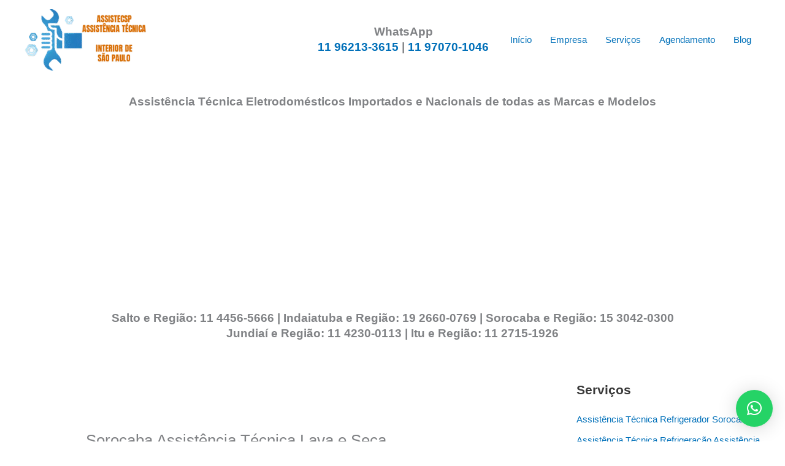

--- FILE ---
content_type: text/html; charset=utf-8
request_url: https://www.google.com/recaptcha/api2/aframe
body_size: 265
content:
<!DOCTYPE HTML><html><head><meta http-equiv="content-type" content="text/html; charset=UTF-8"></head><body><script nonce="tiLlaV2VA6ziOERE6BHthQ">/** Anti-fraud and anti-abuse applications only. See google.com/recaptcha */ try{var clients={'sodar':'https://pagead2.googlesyndication.com/pagead/sodar?'};window.addEventListener("message",function(a){try{if(a.source===window.parent){var b=JSON.parse(a.data);var c=clients[b['id']];if(c){var d=document.createElement('img');d.src=c+b['params']+'&rc='+(localStorage.getItem("rc::a")?sessionStorage.getItem("rc::b"):"");window.document.body.appendChild(d);sessionStorage.setItem("rc::e",parseInt(sessionStorage.getItem("rc::e")||0)+1);localStorage.setItem("rc::h",'1766891080979');}}}catch(b){}});window.parent.postMessage("_grecaptcha_ready", "*");}catch(b){}</script></body></html>